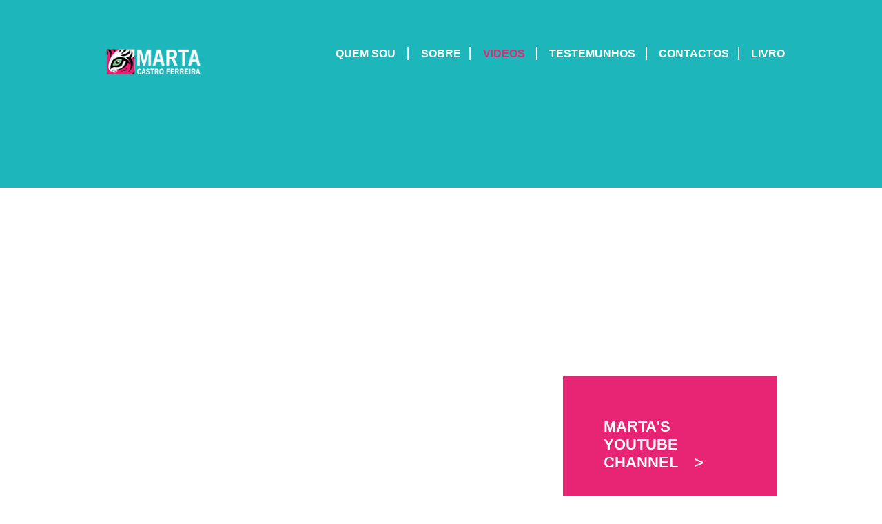

--- FILE ---
content_type: text/html
request_url: http://martacastroferreira.com/videos.html
body_size: 4093
content:
<!DOCTYPE html>
<html class="nojs html css_verticalspacer" lang="en-US">
 <head>

  <meta http-equiv="Content-type" content="text/html;charset=UTF-8"/>
  <meta name="generator" content="2017.0.4.363"/>
  
  <script type="text/javascript">
   // Update the 'nojs'/'js' class on the html node
document.documentElement.className = document.documentElement.className.replace(/\bnojs\b/g, 'js');

// Check that all required assets are uploaded and up-to-date
if(typeof Muse == "undefined") window.Muse = {}; window.Muse.assets = {"required":["museutils.js", "museconfig.js", "jquery.watch.js", "jquery.musemenu.js", "require.js", "videos.css"], "outOfDate":[]};
</script>
  
  <link rel="shortcut icon" href="images/favicon.ico?crc=4183147750"/>
  <title>VIDEOS</title>
  <!-- CSS -->
  <link rel="stylesheet" type="text/css" href="css/site_global.css?crc=207357882"/>
  <link rel="stylesheet" type="text/css" href="css/master_footer-sem-espa_o.css?crc=4169473215"/>
  <link rel="stylesheet" type="text/css" href="css/videos.css?crc=86551577" id="pagesheet"/>
  <!-- IE-only CSS -->
  <!--[if lt IE 9]>
  <link rel="stylesheet" type="text/css" href="css/iefonts_videos.css?crc=400845827"/>
  <![endif]-->
  <!-- Other scripts -->
  <script type="text/javascript">
   var __adobewebfontsappname__ = "muse";
</script>
  <!-- JS includes -->
  <script src="https://webfonts.creativecloud.com/lato:n7,n4,n3:default.js" type="text/javascript"></script>
  <!--[if lt IE 9]>
  <script src="scripts/html5shiv.js?crc=4241844378" type="text/javascript"></script>
  <![endif]-->
   </head>
 <body>

  <div class="clearfix" id="page"><!-- column -->
   <div class="position_content" id="page_position_content">
    <div class="browser_width colelem" id="u9620-bw">
     <div id="u9620"><!-- group -->
      <div class="clearfix" id="u9620_align_to_page">
       <a class="nonblock nontext clip_frame grpelem" id="u9621" href="index.html"><!-- image --><img class="block" id="u9621_img" src="images/logo%20marta.png?crc=338185061" alt="" width="144" height="48"/></a>
       <nav class="MenuBar clearfix grpelem" id="menuu9630"><!-- horizontal box -->
        <div class="MenuItemContainer clearfix grpelem" id="u9631"><!-- vertical box -->
         <a class="nonblock nontext MenuItem MenuItemWithSubMenu clearfix colelem" id="u9632" href="quem-sou.html"><!-- vertical box --><div class="MenuItemLabel NoWrap clearfix colelem" id="u9635-4"><!-- content --><p>QUEM SOU</p></div></a>
        </div>
        <div class="MenuItemContainer clearfix grpelem" id="u9638"><!-- vertical box -->
         <a class="nonblock nontext MenuItem MenuItemWithSubMenu clearfix colelem" id="u9669" href="sobre.html"><!-- vertical box --><div class="MenuItemLabel NoWrap clearfix colelem" id="u9670-4"><!-- content --><p>SOBRE</p></div></a>
         <div class="SubMenu MenuLevel1 clearfix" id="u9639"><!-- vertical box -->
          <ul class="SubMenuView clearfix colelem" id="u9640"><!-- vertical box -->
           <li class="MenuItemContainer clearfix colelem" id="u9662"><!-- horizontal box --><a class="nonblock nontext MenuItem MenuItemWithSubMenu clearfix grpelem" id="u9663" href="coaching.html"><!-- vertical box --><div class="MenuItemLabel NoWrap clearfix colelem" id="u9664-4"><!-- content --><p>COACHING</p></div></a></li>
           <li class="MenuItemContainer clearfix colelem" id="u9641"><!-- horizontal box --><a class="nonblock nontext MenuItem MenuItemWithSubMenu clearfix grpelem" id="u9642" href="mentoring.html"><!-- vertical box --><div class="MenuItemLabel NoWrap clearfix colelem" id="u9643-4"><!-- content --><p>MENTORING</p></div></a></li>
           <li class="MenuItemContainer clearfix colelem" id="u9655"><!-- horizontal box --><a class="nonblock nontext MenuItem MenuItemWithSubMenu clearfix grpelem" id="u9658" href="forma%c3%a7%c3%b5es.html"><!-- vertical box --><div class="MenuItemLabel NoWrap clearfix colelem" id="u9661-4"><!-- content --><p>FORMAÇÕES</p></div></a></li>
           <li class="MenuItemContainer clearfix colelem" id="u9648"><!-- horizontal box --><a class="nonblock nontext MenuItem MenuItemWithSubMenu clearfix grpelem" id="u9649" href="deep-makeover.html"><!-- vertical box --><div class="MenuItemLabel NoWrap clearfix colelem" id="u9651-4"><!-- content --><p>DEEP MAKEOVER</p></div></a></li>
           <li class="MenuItemContainer clearfix colelem" id="u9876"><!-- horizontal box --><a class="nonblock nontext MenuItem MenuItemWithSubMenu clearfix grpelem" id="u9879" href="curso-coach-de-sucesso.html"><!-- vertical box --><div class="MenuItemLabel NoWrap clearfix colelem" id="u9882-4"><!-- content --><p>CURSO COACH DE SUCESSO</p></div></a></li>
           <li class="MenuItemContainer clearfix colelem" id="u9897"><!-- horizontal box --><a class="nonblock nontext MenuItem MenuItemWithSubMenu clearfix grpelem" id="u9898" href="workshop-tu.html"><!-- vertical box --><div class="MenuItemLabel NoWrap clearfix colelem" id="u9900-4"><!-- content --><p>WORKSHOP TU</p></div></a></li>
          </ul>
         </div>
        </div>
        <div class="MenuItemContainer clearfix grpelem" id="u9680"><!-- vertical box -->
         <a class="nonblock nontext MenuItem MenuItemWithSubMenu MuseMenuActive clearfix colelem" id="u9681" href="videos.html"><!-- vertical box --><div class="MenuItemLabel NoWrap clearfix colelem" id="u9682-4"><!-- content --><p>VIDEOS</p></div></a>
        </div>
        <div class="MenuItemContainer clearfix grpelem" id="u9687"><!-- vertical box -->
         <a class="nonblock nontext MenuItem MenuItemWithSubMenu clearfix colelem" id="u9688" href="testemunhos.html"><!-- vertical box --><div class="MenuItemLabel NoWrap clearfix colelem" id="u9690-4"><!-- content --><p>TESTEMUNHOS</p></div></a>
        </div>
        <div class="MenuItemContainer clearfix grpelem" id="u9673"><!-- vertical box -->
         <a class="nonblock nontext MenuItem MenuItemWithSubMenu clearfix colelem" id="u9674" href="contactos.html"><!-- vertical box --><div class="MenuItemLabel NoWrap clearfix colelem" id="u9676-4"><!-- content --><p>CONTACTOS</p></div></a>
        </div>
        <div class="MenuItemContainer clearfix grpelem" id="u9694"><!-- vertical box -->
         <a class="nonblock nontext MenuItem MenuItemWithSubMenu clearfix colelem" id="u9695" href="livro.html"><!-- vertical box --><div class="MenuItemLabel NoWrap clearfix colelem" id="u9697-4"><!-- content --><p>LIVRO</p></div></a>
        </div>
       </nav>
      </div>
     </div>
    </div>
    <div class="clearfix colelem" id="pu9623"><!-- group -->
     <div class="size_fixed grpelem" id="u9623"><!-- custom html -->
      
<iframe class="actAsDiv" width="313" height="198" src="//www.youtube.com/embed/lwXafPpHWKc?autoplay=0&loop=0&showinfo=0&theme=light&color=white&controls=0&modestbranding=0&start=0&fs=1&iv_load_policy=1&wmode=transparent&rel=1" frameborder="0" allowfullscreen></iframe>

     </div>
     <div class="size_fixed grpelem" id="u9625"><!-- custom html -->
      
<iframe class="actAsDiv" width="313" height="198" src="//www.youtube.com/embed/OXrTuJmTEJk?autoplay=0&loop=0&showinfo=0&theme=light&color=white&controls=0&modestbranding=0&start=0&fs=1&iv_load_policy=1&wmode=transparent&rel=1" frameborder="0" allowfullscreen></iframe>

     </div>
     <div class="size_fixed grpelem" id="u9627"><!-- custom html -->
      
<iframe class="actAsDiv" width="313" height="198" src="//www.youtube.com/embed/L-kr_7fOX00?autoplay=0&loop=0&showinfo=0&theme=light&color=white&controls=0&modestbranding=0&start=0&fs=1&iv_load_policy=1&wmode=transparent&rel=1" frameborder="0" allowfullscreen></iframe>

     </div>
    </div>
    <div class="clearfix colelem" id="pu9619"><!-- group -->
     <a class="nonblock nontext clearfix grpelem" id="u9619" href="https://www.youtube.com/channel/UCBTgfeaSdYZaYlyUw7rhE1A" target="_blank"><!-- group --><div class="clearfix grpelem" id="u9628-6"><!-- content --><p>MARTA'S YOUTUBE</p><p>CHANNEL&nbsp;&nbsp;&nbsp; &gt;</p></div></a>
     <div class="size_fixed grpelem" id="u9624"><!-- custom html -->
      
<iframe class="actAsDiv" width="313" height="198" src="//www.youtube.com/embed/PONGMTbTI5w?autoplay=0&loop=0&showinfo=0&theme=light&color=white&controls=0&modestbranding=0&start=0&fs=1&iv_load_policy=1&wmode=transparent&rel=1" frameborder="0" allowfullscreen></iframe>

     </div>
     <div class="size_fixed grpelem" id="u9626"><!-- custom html -->
      
<iframe class="actAsDiv" width="313" height="198" src="//www.youtube.com/embed/9qC8qmfS1gU?autoplay=0&loop=0&showinfo=0&theme=light&color=white&controls=0&modestbranding=0&start=0&fs=1&iv_load_policy=1&wmode=transparent&rel=1" frameborder="0" allowfullscreen></iframe>

     </div>
     <div class="grpelem" id="u9629"><!-- simple frame --></div>
    </div>
    <div class="verticalspacer" data-offset-top="760" data-content-above-spacer="760" data-content-below-spacer="173"></div>
    <div class="browser_width colelem" id="u5080-bw">
     <div id="u5080"><!-- group -->
      <div class="clearfix" id="u5080_align_to_page">
       <div class="clearfix grpelem" id="ppu5078"><!-- column -->
        <div class="clearfix colelem" id="pu5078"><!-- group -->
         <a class="nonblock nontext clip_frame grpelem" id="u5078" href="index.html"><!-- image --><img class="block" id="u5078_img" src="images/logo%20marta.png?crc=338185061" alt="" width="147" height="48"/></a>
         <div class="clearfix grpelem" id="pu5085-4"><!-- column -->
          <a class="nonblock nontext clearfix colelem" id="u5085-4" href="mailto:marta@martacastroferreira.com"><!-- content --><p>marta@martacastroferreira.com</p></a>
          <div class="clearfix colelem" id="u5077-4"><!-- content -->
           <p>+351 937 774 123</p>
          </div>
         </div>
        </div>
        <div class="clearfix colelem" id="u5074-4"><!-- content -->
         <p>Marta Castro Ferreira | 2017 | Todos os direitos reservados.</p>
        </div>
       </div>
       <a class="nonblock nontext clip_frame grpelem" id="u5083" href="https://www.facebook.com/martacastroferreira?fref=ts" target="_blank"><!-- image --><img class="block" id="u5083_img" src="images/iconefacebook.jpg?crc=77484707" alt="" width="40" height="40"/></a>
       <a class="nonblock nontext clip_frame grpelem" id="u5081" href="https://www.youtube.com/channel/UCBTgfeaSdYZaYlyUw7rhE1A" target="_blank"><!-- image --><img class="block" id="u5081_img" src="images/iconyoutube.jpg?crc=4197461039" alt="" width="40" height="40"/></a>
       <a class="nonblock nontext clip_frame grpelem" id="u5075" href="http://martaguerreirawc.blogspot.pt/" target="_blank"><!-- image --><img class="block" id="u5075_img" src="images/iconblog.jpg?crc=3883956869" alt="" width="40" height="40"/></a>
      </div>
     </div>
    </div>
   </div>
  </div>
  <!-- Other scripts -->
  <script type="text/javascript">
   // Decide weather to suppress missing file error or not based on preference setting
var suppressMissingFileError = false
</script>
  <script type="text/javascript">
   window.Muse.assets.check=function(d){if(!window.Muse.assets.checked){window.Muse.assets.checked=!0;var b={},c=function(a,b){if(window.getComputedStyle){var c=window.getComputedStyle(a,null);return c&&c.getPropertyValue(b)||c&&c[b]||""}if(document.documentElement.currentStyle)return(c=a.currentStyle)&&c[b]||a.style&&a.style[b]||"";return""},a=function(a){if(a.match(/^rgb/))return a=a.replace(/\s+/g,"").match(/([\d\,]+)/gi)[0].split(","),(parseInt(a[0])<<16)+(parseInt(a[1])<<8)+parseInt(a[2]);if(a.match(/^\#/))return parseInt(a.substr(1),
16);return 0},g=function(g){for(var f=document.getElementsByTagName("link"),h=0;h<f.length;h++)if("text/css"==f[h].type){var i=(f[h].href||"").match(/\/?css\/([\w\-]+\.css)\?crc=(\d+)/);if(!i||!i[1]||!i[2])break;b[i[1]]=i[2]}f=document.createElement("div");f.className="version";f.style.cssText="display:none; width:1px; height:1px;";document.getElementsByTagName("body")[0].appendChild(f);for(h=0;h<Muse.assets.required.length;){var i=Muse.assets.required[h],l=i.match(/([\w\-\.]+)\.(\w+)$/),k=l&&l[1]?
l[1]:null,l=l&&l[2]?l[2]:null;switch(l.toLowerCase()){case "css":k=k.replace(/\W/gi,"_").replace(/^([^a-z])/gi,"_$1");f.className+=" "+k;k=a(c(f,"color"));l=a(c(f,"backgroundColor"));k!=0||l!=0?(Muse.assets.required.splice(h,1),"undefined"!=typeof b[i]&&(k!=b[i]>>>24||l!=(b[i]&16777215))&&Muse.assets.outOfDate.push(i)):h++;f.className="version";break;case "js":h++;break;default:throw Error("Unsupported file type: "+l);}}d?d().jquery!="1.8.3"&&Muse.assets.outOfDate.push("jquery-1.8.3.min.js"):Muse.assets.required.push("jquery-1.8.3.min.js");
f.parentNode.removeChild(f);if(Muse.assets.outOfDate.length||Muse.assets.required.length)f="Some files on the server may be missing or incorrect. Clear browser cache and try again. If the problem persists please contact website author.",g&&Muse.assets.outOfDate.length&&(f+="\nOut of date: "+Muse.assets.outOfDate.join(",")),g&&Muse.assets.required.length&&(f+="\nMissing: "+Muse.assets.required.join(",")),suppressMissingFileError?(f+="\nUse SuppressMissingFileError key in AppPrefs.xml to show missing file error pop up.",console.log(f)):alert(f)};location&&location.search&&location.search.match&&location.search.match(/muse_debug/gi)?
setTimeout(function(){g(!0)},5E3):g()}};
var muse_init=function(){require.config({baseUrl:""});require(["jquery","museutils","whatinput","jquery.musemenu","jquery.watch"],function(d){var $ = d;$(document).ready(function(){try{
window.Muse.assets.check($);/* body */
Muse.Utils.transformMarkupToFixBrowserProblemsPreInit();/* body */
Muse.Utils.prepHyperlinks(true);/* body */
Muse.Utils.resizeHeight('.browser_width');/* resize height */
Muse.Utils.requestAnimationFrame(function() { $('body').addClass('initialized'); });/* mark body as initialized */
Muse.Utils.fullPage('#page');/* 100% height page */
Muse.Utils.initWidget('.MenuBar', ['#bp_infinity'], function(elem) { return $(elem).museMenu(); });/* unifiedNavBar */
Muse.Utils.showWidgetsWhenReady();/* body */
Muse.Utils.transformMarkupToFixBrowserProblems();/* body */
}catch(b){if(b&&"function"==typeof b.notify?b.notify():Muse.Assert.fail("Error calling selector function: "+b),false)throw b;}})})};

</script>
  <!-- RequireJS script -->
  <script src="scripts/require.js?crc=3951022091" type="text/javascript" async data-main="scripts/museconfig.js?crc=474374037" onload="if (requirejs) requirejs.onError = function(requireType, requireModule) { if (requireType && requireType.toString && requireType.toString().indexOf && 0 <= requireType.toString().indexOf('#scripterror')) window.Muse.assets.check(); }" onerror="window.Muse.assets.check();"></script>
   </body>
</html>


--- FILE ---
content_type: text/css
request_url: http://martacastroferreira.com/css/master_footer-sem-espa_o.css?crc=4169473215
body_size: 232
content:
#u5080{border-width:0px;border-color:transparent;background-color:#333333;}#u5078{background-color:transparent;}#u5085-4,#u5077-4{background-color:transparent;color:#76767B;line-height:16px;font-size:13px;font-family:lato, sans-serif;font-weight:400;}#u5074-4{background-color:transparent;color:#ADADAD;line-height:13px;text-align:left;font-size:11px;font-family:lato, sans-serif;font-weight:300;}#u5083,#u5081,#u5075{background-color:transparent;border-radius:200px;}

--- FILE ---
content_type: text/css
request_url: http://martacastroferreira.com/css/videos.css?crc=86551577
body_size: 1903
content:
.version.videos{color:#000005;background-color:#28AC19;}#page{z-index:1;width:1020px;min-height:701px;background-image:none;border-width:0px;border-color:#000000;background-color:transparent;margin-left:auto;margin-right:auto;}#page_position_content{width:0.01px;}#u9620{z-index:24;min-height:109px;border-width:0px;border-color:transparent;background-color:#1DB6BA;padding-bottom:162px;}#u9621{z-index:25;width:144px;background-color:transparent;position:relative;margin-right:-10000px;margin-top:62px;left:123px;}#menuu9630{z-index:39;width:686px;border-width:0px;border-color:transparent;background-color:transparent;position:relative;margin-right:-10000px;margin-top:68px;left:439px;}#u9631{width:124px;min-height:19px;background-color:transparent;position:relative;margin-right:-10000px;}#u9632{width:90px;border-style:solid;border-color:#FFFFFF;background-color:transparent;padding-left:16px;padding-right:16px;position:relative;border-width:0px 2px 0px 0px;}#u9632:active{width:90px;min-height:0px;margin:0px;}#u9635-4{width:90px;min-height:19px;border-width:0px;border-color:transparent;background-color:transparent;color:#FFFFFF;line-height:19px;text-align:center;font-size:16px;font-family:lato, sans-serif;font-weight:700;position:relative;}#u9632:hover #u9635-4{padding-top:0px;padding-bottom:0px;min-height:19px;width:90px;margin:0px;}#u9632:active #u9635-4{padding-top:0px;padding-bottom:0px;min-height:19px;width:90px;margin:0px;}#u9632.MuseMenuActive #u9635-4{padding-top:0px;padding-bottom:0px;min-height:19px;width:90px;margin:0px;}#u9632:hover #u9635-4 p{color:#E82574;visibility:inherit;}#u9632:active #u9635-4 p{color:#9D194F;visibility:inherit;}#u9638{width:88px;min-height:19px;background-color:transparent;position:relative;margin-right:-10000px;left:126px;}#u9669{width:54px;border-style:solid;border-color:#FFFFFF;background-color:transparent;padding-left:16px;padding-right:16px;position:relative;border-width:0px 2px 0px 0px;}#u9670-4{width:54px;min-height:19px;border-width:0px;border-color:transparent;background-color:transparent;color:#FFFFFF;line-height:19px;text-align:center;font-size:16px;font-family:lato, sans-serif;font-weight:700;position:relative;}#u9669:hover #u9670-4{padding-top:0px;padding-bottom:0px;min-height:19px;width:54px;margin:0px;}#u9669:active #u9670-4{padding-top:0px;padding-bottom:0px;min-height:19px;width:54px;margin:0px;}#u9669.MuseMenuActive #u9670-4{padding-top:0px;padding-bottom:0px;min-height:19px;width:54px;margin:0px;}#u9632.MuseMenuActive #u9635-4 p,#u9669:hover #u9670-4 p{color:#E82574;visibility:inherit;}#u9669:active #u9670-4 p{color:#9D194F;visibility:inherit;}#u9639{width:202px;background-color:transparent;top:19px;}#u9663{width:82px;border-width:0px;border-color:transparent;background-color:transparent;position:relative;margin-right:-10000px;padding:2px 118px 8px 2px;}#u9663:hover{width:82px;min-height:0px;margin:0px -10000px 0px 0px;}#u9664-4{width:78px;min-height:17px;background-color:transparent;padding-left:2px;padding-top:4px;padding-right:2px;color:#FFFFFF;text-align:center;font-family:lato, sans-serif;font-weight:700;position:relative;}#u9663:hover #u9664-4{padding-top:4px;padding-bottom:0px;min-height:17px;width:78px;margin:0px;}#u9663:active #u9664-4{padding-top:4px;padding-bottom:0px;min-height:17px;width:78px;margin:0px;}#u9663.MuseMenuActive #u9664-4{padding-top:4px;padding-bottom:0px;min-height:17px;width:78px;margin:0px;}#u9663:hover #u9664-4 p{color:#9D194F;visibility:inherit;}#u9663:active #u9664-4 p{color:#9D194F;visibility:inherit;}#u9642{width:93px;border-width:0px;border-color:transparent;background-color:transparent;position:relative;margin-right:-10000px;padding:2px 107px 8px 2px;}#u9643-4{width:89px;min-height:17px;background-color:transparent;padding-left:2px;padding-top:4px;padding-right:2px;color:#FFFFFF;text-align:center;font-family:lato, sans-serif;font-weight:700;position:relative;}#u9642:hover #u9643-4{padding-top:4px;padding-bottom:0px;min-height:17px;width:89px;margin:0px;}#u9642:active #u9643-4{padding-top:4px;padding-bottom:0px;min-height:17px;width:89px;margin:0px;}#u9642.MuseMenuActive #u9643-4{padding-top:4px;padding-bottom:0px;min-height:17px;width:89px;margin:0px;}#u9642:hover #u9643-4 p{color:#9D194F;visibility:inherit;}#u9642:active #u9643-4 p{color:#9D194F;visibility:inherit;}#u9658{width:94px;border-width:0px;border-color:transparent;background-color:transparent;position:relative;margin-right:-10000px;padding:2px 106px 8px 2px;}#u9661-4{width:90px;min-height:17px;background-color:transparent;padding-left:2px;padding-top:4px;padding-right:2px;color:#FFFFFF;text-align:center;font-family:lato, sans-serif;font-weight:700;position:relative;}#u9658:hover #u9661-4{padding-top:4px;padding-bottom:0px;min-height:17px;width:90px;margin:0px;}#u9658:active #u9661-4{padding-top:4px;padding-bottom:0px;min-height:17px;width:90px;margin:0px;}#u9658.MuseMenuActive #u9661-4{padding-top:4px;padding-bottom:0px;min-height:17px;width:90px;margin:0px;}#u9658:hover #u9661-4 p{color:#9D194F;visibility:inherit;}#u9658:active #u9661-4 p{color:#9D194F;visibility:inherit;}#u9649{width:125px;border-width:0px;border-color:transparent;background-color:transparent;position:relative;margin-right:-10000px;padding:2px 75px 8px 2px;}#u9651-4{width:121px;min-height:17px;background-color:transparent;padding-left:2px;padding-top:4px;padding-right:2px;color:#FFFFFF;text-align:center;font-family:lato, sans-serif;font-weight:700;position:relative;}#u9649:hover #u9651-4{padding-top:4px;padding-bottom:0px;min-height:17px;width:121px;margin:0px;}#u9649:active #u9651-4{padding-top:4px;padding-bottom:0px;min-height:17px;width:121px;margin:0px;}#u9649.MuseMenuActive #u9651-4{padding-top:4px;padding-bottom:0px;min-height:17px;width:121px;margin:0px;}#u9649:hover #u9651-4 p{color:#9D194F;visibility:inherit;}#u9649:active #u9651-4 p{color:#9D194F;visibility:inherit;}#u9879{width:198px;border-width:0px;border-color:transparent;background-color:transparent;position:relative;margin-right:-10000px;padding:2px 2px 8px;}#u9882-4{width:194px;min-height:17px;background-color:transparent;padding-left:2px;padding-top:4px;padding-right:2px;color:#FFFFFF;text-align:center;font-family:lato, sans-serif;font-weight:700;position:relative;}#u9879:hover #u9882-4{padding-top:4px;padding-bottom:0px;min-height:17px;width:194px;margin:0px;}#u9879:active #u9882-4{padding-top:4px;padding-bottom:0px;min-height:17px;width:194px;margin:0px;}#u9879.MuseMenuActive #u9882-4{padding-top:4px;padding-bottom:0px;min-height:17px;width:194px;margin:0px;}#u9879:hover #u9882-4 p{color:#9D194F;visibility:inherit;}#u9879:active #u9882-4 p{color:#9D194F;visibility:inherit;}#u9640,#u9662,#u9641,#u9655,#u9648,#u9876,#u9897{width:202px;background-color:transparent;position:relative;}#u9898{width:112px;border-width:0px;border-color:transparent;background-color:transparent;position:relative;margin-right:-10000px;padding:2px 88px 8px 2px;}#u9900-4{width:108px;min-height:17px;background-color:transparent;padding-left:2px;padding-top:4px;padding-right:2px;color:#FFFFFF;text-align:center;font-family:lato, sans-serif;font-weight:700;position:relative;}#u9898:hover #u9900-4{padding-top:4px;padding-bottom:0px;min-height:17px;width:108px;margin:0px;}#u9898:active #u9900-4{padding-top:4px;padding-bottom:0px;min-height:17px;width:108px;margin:0px;}#u9898.MuseMenuActive #u9900-4{padding-top:4px;padding-bottom:0px;min-height:17px;width:108px;margin:0px;}#u9898:hover #u9900-4 p{color:#9D194F;visibility:inherit;}#u9898:active #u9900-4 p{color:#9D194F;visibility:inherit;}#u9680{width:95px;min-height:19px;background-color:transparent;position:relative;margin-right:-10000px;left:216px;}#u9681{width:61px;border-style:solid;border-color:#FFFFFF;background-color:transparent;padding-left:16px;padding-right:16px;position:relative;border-width:0px 2px 0px 0px;}#u9681.MuseMenuActive{width:61px;min-height:0px;margin:0px;}#u9682-4{width:61px;min-height:19px;border-width:0px;border-color:transparent;background-color:transparent;color:#FFFFFF;line-height:19px;text-align:center;font-size:16px;font-family:lato, sans-serif;font-weight:700;position:relative;}#u9681:hover #u9682-4{padding-top:0px;padding-bottom:0px;min-height:19px;width:61px;margin:0px;}#u9681:active #u9682-4{padding-top:0px;padding-bottom:0px;min-height:19px;width:61px;margin:0px;}#u9681.MuseMenuActive #u9682-4{padding-top:0px;padding-bottom:0px;min-height:19px;width:61px;margin:0px;}#u9669.MuseMenuActive #u9670-4 p,#u9663.MuseMenuActive #u9664-4 p,#u9642.MuseMenuActive #u9643-4 p,#u9658.MuseMenuActive #u9661-4 p,#u9649.MuseMenuActive #u9651-4 p,#u9879.MuseMenuActive #u9882-4 p,#u9898.MuseMenuActive #u9900-4 p,#u9681:hover #u9682-4 p{color:#E82574;visibility:inherit;}#u9681:active #u9682-4 p{color:#9D194F;visibility:inherit;}#u9687{width:157px;min-height:19px;background-color:transparent;position:relative;margin-right:-10000px;left:313px;}#u9688{width:124px;border-style:solid;border-color:#FFFFFF;background-color:transparent;padding-left:15px;padding-right:16px;position:relative;border-width:0px 2px 0px 0px;}#u9690-4{width:124px;min-height:19px;border-width:0px;border-color:transparent;background-color:transparent;color:#FFFFFF;line-height:19px;text-align:center;font-size:16px;font-family:lato, sans-serif;font-weight:700;position:relative;}#u9688:hover #u9690-4{padding-top:0px;padding-bottom:0px;min-height:19px;width:124px;margin:0px;}#u9688:active #u9690-4{padding-top:0px;padding-bottom:0px;min-height:19px;width:124px;margin:0px;}#u9688.MuseMenuActive #u9690-4{padding-top:0px;padding-bottom:0px;min-height:19px;width:124px;margin:0px;}#u9681.MuseMenuActive #u9682-4 p,#u9688:hover #u9690-4 p{color:#E82574;visibility:inherit;}#u9688:active #u9690-4 p{color:#9D194F;visibility:inherit;}#u9673{width:132px;min-height:19px;background-color:transparent;position:relative;margin-right:-10000px;left:472px;}#u9674{width:99px;border-style:solid;border-color:#FFFFFF;background-color:transparent;padding-left:15px;padding-right:16px;position:relative;border-width:0px 2px 0px 0px;}#u9676-4{width:99px;min-height:19px;border-width:0px;border-color:transparent;background-color:transparent;color:#FFFFFF;line-height:19px;text-align:center;font-size:16px;font-family:lato, sans-serif;font-weight:700;position:relative;}#u9674:hover #u9676-4{padding-top:0px;padding-bottom:0px;min-height:19px;width:99px;margin:0px;}#u9674:active #u9676-4{padding-top:0px;padding-bottom:0px;min-height:19px;width:99px;margin:0px;}#u9674.MuseMenuActive #u9676-4{padding-top:0px;padding-bottom:0px;min-height:19px;width:99px;margin:0px;}#u9688.MuseMenuActive #u9690-4 p,#u9674:hover #u9676-4 p{color:#E82574;visibility:inherit;}#u9674:active #u9676-4 p{color:#9D194F;visibility:inherit;}#u9694{width:80px;min-height:19px;background-color:transparent;position:relative;margin-right:-10000px;left:606px;}#u9695{width:49px;border-color:#FFFFFF;background-color:transparent;padding-left:15px;padding-right:16px;position:relative;}#u9697-4{width:49px;min-height:19px;border-width:0px;border-color:transparent;background-color:transparent;color:#FFFFFF;line-height:19px;text-align:center;font-size:16px;font-family:lato, sans-serif;font-weight:700;position:relative;}#u9695:hover #u9697-4{padding-top:0px;padding-bottom:0px;min-height:19px;width:49px;margin:0px;}#u9695:active #u9697-4{padding-top:0px;padding-bottom:0px;min-height:19px;width:49px;margin:0px;}#u9695.MuseMenuActive #u9697-4{padding-top:0px;padding-bottom:0px;min-height:19px;width:49px;margin:0px;}#u9674.MuseMenuActive #u9676-4 p,#u9695:hover #u9697-4 p{color:#E82574;visibility:inherit;}#u9695:active #u9697-4 p{color:#9D194F;visibility:inherit;}#u9695.MuseMenuActive #u9697-4 p{color:#E82574;visibility:inherit;}.MenuItem{cursor:pointer;}.js body{visibility:hidden;}.js body.initialized{visibility:visible;}#u9620-bw{z-index:24;min-height:109px;}#pu9623{z-index:27;width:0.01px;margin-left:22px;margin-top:30px;}#u9623{z-index:27;width:313px;min-height:198px;border-width:0px;border-color:transparent;background-color:transparent;position:relative;margin-right:-10000px;}#u9625{z-index:29;width:313px;min-height:198px;border-width:0px;border-color:transparent;background-color:transparent;position:relative;margin-right:-10000px;left:332px;}#u9627{z-index:31;width:313px;min-height:198px;border-width:0px;border-color:transparent;background-color:transparent;position:relative;margin-right:-10000px;left:663px;}#pu9619{z-index:23;width:0.01px;margin-left:-117px;margin-top:46px;}#u9619{z-index:23;width:311px;border-width:0px;border-color:transparent;background-color:#E82574;padding-bottom:60px;position:relative;margin-right:-10000px;left:804px;}#u9619:hover{background-color:#9D194F;width:311px;min-height:0px;margin:0px -10000px 0px 0px;}#u9628-6{z-index:32;width:192px;min-height:24px;border-width:0px;border-color:transparent;background-color:transparent;color:#FFFFFF;line-height:26px;font-size:22px;font-family:lato, sans-serif;font-weight:700;position:relative;margin-right:-10000px;margin-top:60px;left:59px;}#u9624{z-index:28;width:313px;min-height:198px;border-width:0px;border-color:transparent;background-color:transparent;position:relative;margin-right:-10000px;left:139px;}#u9626{z-index:30;width:313px;min-height:198px;border-width:0px;border-color:transparent;background-color:transparent;position:relative;margin-right:-10000px;left:471px;}#u9629{z-index:38;width:1249px;height:47px;position:relative;margin-right:-10000px;margin-top:168px;}.ie #u9629{background-color:#FFFFFF;opacity:0.01;-ms-filter:"progid:DXImageTransform.Microsoft.Alpha(Opacity=1)";filter:alpha(opacity=1);}.css_verticalspacer .verticalspacer{height:calc(100vh - 933px);}#u5080{z-index:2;min-height:143px;padding-bottom:30px;}#u9620_align_to_page,#u5080_align_to_page{margin-left:auto;margin-right:auto;position:relative;width:1020px;left:-100px;}#ppu5078{z-index:0;width:0.01px;margin-right:-10000px;margin-top:55px;margin-left:123px;}#pu5078{z-index:11;width:0.01px;}#u5078{z-index:11;width:167px;position:relative;margin-right:-10000px;}#u5078_img{padding-right:20px;padding-bottom:1px;}#pu5085-4{z-index:3;width:0.01px;margin-right:-10000px;margin-top:8px;margin-left:334px;}#u5085-4{z-index:3;width:240px;min-height:20px;position:relative;}#u5077-4{z-index:7;width:240px;min-height:20px;position:relative;}#u5074-4{z-index:19;width:419px;margin-top:26px;position:relative;}#u5083{z-index:15;width:40px;position:relative;margin-right:-10000px;margin-top:64px;left:968px;}#u5081{z-index:17;width:40px;position:relative;margin-right:-10000px;margin-top:64px;left:1014px;}#u5075{z-index:13;width:40px;position:relative;margin-right:-10000px;margin-top:64px;left:1060px;}#u5080-bw{z-index:2;min-height:143px;}#muse_css_mq,.html{background-color:#FFFFFF;}body{position:relative;min-width:1020px;}